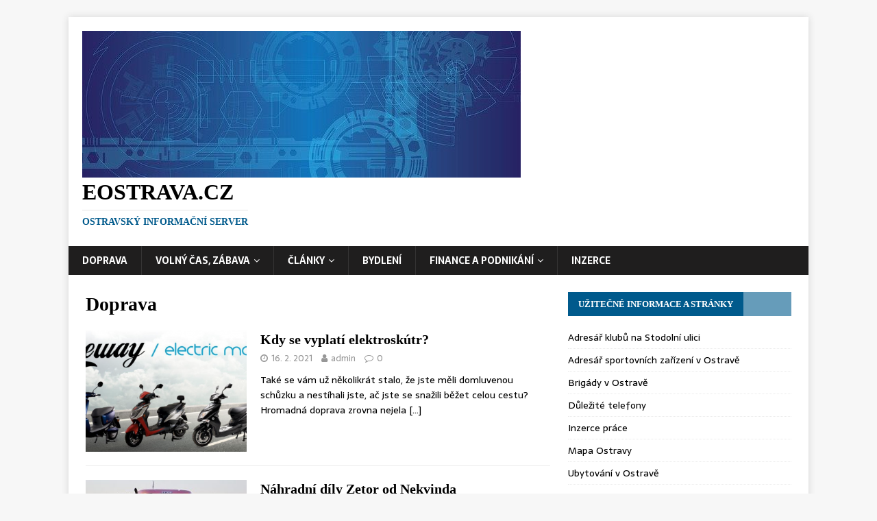

--- FILE ---
content_type: text/html; charset=UTF-8
request_url: https://www.eostrava.cz/rubrika/doprava/page/2/
body_size: 7104
content:
<!DOCTYPE html>
<html class="no-js" lang="cs-CZ">
<head>
<meta charset="UTF-8">
<meta name="viewport" content="width=device-width, initial-scale=1.0">
<link rel="profile" href="https://gmpg.org/xfn/11" />
<title>Doprava &#8211; 2. stránka &#8211; eOstrava.cz</title>
<link rel='dns-prefetch' href='//fonts.googleapis.com' />
<link rel='dns-prefetch' href='//s.w.org' />
<link rel="alternate" type="application/rss+xml" title="eOstrava.cz &raquo; RSS zdroj" href="https://www.eostrava.cz/feed/" />
<link rel="alternate" type="application/rss+xml" title="eOstrava.cz &raquo; RSS pro rubriku Doprava" href="https://www.eostrava.cz/rubrika/doprava/feed/" />
		<script type="text/javascript">
			window._wpemojiSettings = {"baseUrl":"https:\/\/s.w.org\/images\/core\/emoji\/2.2.1\/72x72\/","ext":".png","svgUrl":"https:\/\/s.w.org\/images\/core\/emoji\/2.2.1\/svg\/","svgExt":".svg","source":{"concatemoji":"https:\/\/www.eostrava.cz\/wp-includes\/js\/wp-emoji-release.min.js?ver=4.7.5"}};
			!function(a,b,c){function d(a){var b,c,d,e,f=String.fromCharCode;if(!k||!k.fillText)return!1;switch(k.clearRect(0,0,j.width,j.height),k.textBaseline="top",k.font="600 32px Arial",a){case"flag":return k.fillText(f(55356,56826,55356,56819),0,0),!(j.toDataURL().length<3e3)&&(k.clearRect(0,0,j.width,j.height),k.fillText(f(55356,57331,65039,8205,55356,57096),0,0),b=j.toDataURL(),k.clearRect(0,0,j.width,j.height),k.fillText(f(55356,57331,55356,57096),0,0),c=j.toDataURL(),b!==c);case"emoji4":return k.fillText(f(55357,56425,55356,57341,8205,55357,56507),0,0),d=j.toDataURL(),k.clearRect(0,0,j.width,j.height),k.fillText(f(55357,56425,55356,57341,55357,56507),0,0),e=j.toDataURL(),d!==e}return!1}function e(a){var c=b.createElement("script");c.src=a,c.defer=c.type="text/javascript",b.getElementsByTagName("head")[0].appendChild(c)}var f,g,h,i,j=b.createElement("canvas"),k=j.getContext&&j.getContext("2d");for(i=Array("flag","emoji4"),c.supports={everything:!0,everythingExceptFlag:!0},h=0;h<i.length;h++)c.supports[i[h]]=d(i[h]),c.supports.everything=c.supports.everything&&c.supports[i[h]],"flag"!==i[h]&&(c.supports.everythingExceptFlag=c.supports.everythingExceptFlag&&c.supports[i[h]]);c.supports.everythingExceptFlag=c.supports.everythingExceptFlag&&!c.supports.flag,c.DOMReady=!1,c.readyCallback=function(){c.DOMReady=!0},c.supports.everything||(g=function(){c.readyCallback()},b.addEventListener?(b.addEventListener("DOMContentLoaded",g,!1),a.addEventListener("load",g,!1)):(a.attachEvent("onload",g),b.attachEvent("onreadystatechange",function(){"complete"===b.readyState&&c.readyCallback()})),f=c.source||{},f.concatemoji?e(f.concatemoji):f.wpemoji&&f.twemoji&&(e(f.twemoji),e(f.wpemoji)))}(window,document,window._wpemojiSettings);
		</script>
		<style type="text/css">
img.wp-smiley,
img.emoji {
	display: inline !important;
	border: none !important;
	box-shadow: none !important;
	height: 1em !important;
	width: 1em !important;
	margin: 0 .07em !important;
	vertical-align: -0.1em !important;
	background: none !important;
	padding: 0 !important;
}
</style>
<link rel='stylesheet' id='mh-magazine-lite-css'  href='https://www.eostrava.cz/wp-content/themes/mh-magazine-lite/style.css?ver=2.6.5' type='text/css' media='all' />
<link rel='stylesheet' id='mh-newsmagazine-css'  href='https://www.eostrava.cz/wp-content/themes/mh-newsmagazine/style.css?ver=1.1.21b' type='text/css' media='all' />
<link rel='stylesheet' id='mh-font-awesome-css'  href='https://www.eostrava.cz/wp-content/themes/mh-magazine-lite/includes/font-awesome.min.css' type='text/css' media='all' />
<link rel='stylesheet' id='mh-newsmagazine-fonts-css'  href='https://fonts.googleapis.com/css?family=Sarala:400,700&#038;subset=latin-ext' type='text/css' media='all' />
      <script>
      if (document.location.protocol != "https:") {
          document.location = document.URL.replace(/^http:/i, "https:");
      }
      </script>
      <script type='text/javascript' src='https://www.eostrava.cz/wp-includes/js/jquery/jquery.js?ver=1.12.4'></script>
<script type='text/javascript' src='https://www.eostrava.cz/wp-includes/js/jquery/jquery-migrate.min.js?ver=1.4.1'></script>
<script type='text/javascript' src='https://www.eostrava.cz/wp-content/themes/mh-magazine-lite/js/scripts.js?ver=2.6.5'></script>
<link rel="EditURI" type="application/rsd+xml" title="RSD" href="https://www.eostrava.cz/xmlrpc.php?rsd" />
<link rel="wlwmanifest" type="application/wlwmanifest+xml" href="https://www.eostrava.cz/wp-includes/wlwmanifest.xml" /> 
<meta name="generator" content="WordPress 4.7.5" />
<!--[if lt IE 9]>
<script src="https://www.eostrava.cz/wp-content/themes/mh-magazine-lite/js/css3-mediaqueries.js"></script>
<![endif]-->
</head>
<body data-rsssl=1 id="mh-mobile" class="archive paged category category-doprava category-84 wp-custom-logo paged-2 category-paged-2 mh-right-sb" itemscope="itemscope" itemtype="http://schema.org/WebPage">
<div class="mh-container mh-container-outer">
<div class="mh-header-mobile-nav clearfix"></div>
<header class="mh-header" itemscope="itemscope" itemtype="http://schema.org/WPHeader">
	<div class="mh-container mh-container-inner mh-row clearfix">
		<div class="mh-custom-header clearfix">
<div class="mh-site-identity">
<div class="mh-site-logo" role="banner" itemscope="itemscope" itemtype="http://schema.org/Brand">
<a href="https://www.eostrava.cz/" class="custom-logo-link" rel="home" itemprop="url"><img width="640" height="214" src="https://www.eostrava.cz/wp-content/uploads/2015/07/cropped-geometric-1732847_640.jpg" class="custom-logo" alt="" itemprop="logo" srcset="https://www.eostrava.cz/wp-content/uploads/2015/07/cropped-geometric-1732847_640.jpg 640w, https://www.eostrava.cz/wp-content/uploads/2015/07/cropped-geometric-1732847_640-300x100.jpg 300w" sizes="(max-width: 640px) 100vw, 640px" /></a><div class="mh-header-text">
<a class="mh-header-text-link" href="https://www.eostrava.cz/" title="eOstrava.cz" rel="home">
<h2 class="mh-header-title">eOstrava.cz</h2>
<h3 class="mh-header-tagline">ostravský informační server</h3>
</a>
</div>
</div>
</div>
</div>
		<div id="b-logo">
                      <script async src="//pagead2.googlesyndication.com/pagead/js/adsbygoogle.js"></script>
                      <!-- eostrava.cz - logo -->
                      <ins class="adsbygoogle"
                           style="display:block"
                           data-ad-client="ca-pub-8087559857525333"
                           data-ad-slot="3696872600"
                           data-ad-format="auto"></ins>
                      <script>
                      (adsbygoogle = window.adsbygoogle || []).push({});
                      </script>
                  </div>
	</div>
	<div class="mh-main-nav-wrap">
		<nav class="mh-navigation mh-main-nav mh-container mh-container-inner clearfix" itemscope="itemscope" itemtype="http://schema.org/SiteNavigationElement">
			<div class="menu-hlavni-menu-container"><ul id="menu-hlavni-menu" class="menu"><li id="menu-item-2835" class="menu-item menu-item-type-taxonomy menu-item-object-category current-menu-item menu-item-2835"><a href="https://www.eostrava.cz/rubrika/doprava/">Doprava</a></li>
<li id="menu-item-3309" class="menu-item menu-item-type-taxonomy menu-item-object-category menu-item-has-children menu-item-3309"><a href="https://www.eostrava.cz/rubrika/volny-cas/">Volný čas, zábava</a>
<ul class="sub-menu">
	<li id="menu-item-2833" class="menu-item menu-item-type-taxonomy menu-item-object-category menu-item-2833"><a href="https://www.eostrava.cz/rubrika/sport/">Sport</a></li>
	<li id="menu-item-2834" class="menu-item menu-item-type-taxonomy menu-item-object-category menu-item-2834"><a href="https://www.eostrava.cz/rubrika/volny-cas/">Zábava</a></li>
	<li id="menu-item-2837" class="menu-item menu-item-type-taxonomy menu-item-object-category menu-item-2837"><a href="https://www.eostrava.cz/rubrika/divadla/">Volný čas</a></li>
	<li id="menu-item-2860" class="menu-item menu-item-type-taxonomy menu-item-object-category menu-item-2860"><a href="https://www.eostrava.cz/rubrika/divadla/">Divadla</a></li>
	<li id="menu-item-3312" class="menu-item menu-item-type-taxonomy menu-item-object-category menu-item-3312"><a href="https://www.eostrava.cz/rubrika/deti/">Pro děti</a></li>
	<li id="menu-item-2836" class="menu-item menu-item-type-taxonomy menu-item-object-category menu-item-2836"><a href="https://www.eostrava.cz/rubrika/kina/">Kina</a></li>
	<li id="menu-item-3313" class="menu-item menu-item-type-taxonomy menu-item-object-category menu-item-3313"><a href="https://www.eostrava.cz/rubrika/turistika/">Turistické zajímavosti</a></li>
</ul>
</li>
<li id="menu-item-2859" class="menu-item menu-item-type-taxonomy menu-item-object-category menu-item-has-children menu-item-2859"><a href="https://www.eostrava.cz/rubrika/clanky/">Články</a>
<ul class="sub-menu">
	<li id="menu-item-3308" class="menu-item menu-item-type-taxonomy menu-item-object-category menu-item-has-children menu-item-3308"><a href="https://www.eostrava.cz/rubrika/fakta/">O Ostravě</a>
	<ul class="sub-menu">
		<li id="menu-item-3314" class="menu-item menu-item-type-taxonomy menu-item-object-category menu-item-3314"><a href="https://www.eostrava.cz/rubrika/zoo/">ZOO</a></li>
		<li id="menu-item-3310" class="menu-item menu-item-type-taxonomy menu-item-object-category menu-item-3310"><a href="https://www.eostrava.cz/rubrika/hornici/">Hornická minulost</a></li>
	</ul>
</li>
	<li id="menu-item-3311" class="menu-item menu-item-type-taxonomy menu-item-object-category menu-item-3311"><a href="https://www.eostrava.cz/rubrika/komercni-informace/">Komerční informace</a></li>
</ul>
</li>
<li id="menu-item-3306" class="menu-item menu-item-type-taxonomy menu-item-object-category menu-item-3306"><a href="https://www.eostrava.cz/rubrika/bydleni/">Bydlení</a></li>
<li id="menu-item-3304" class="menu-item menu-item-type-taxonomy menu-item-object-category menu-item-has-children menu-item-3304"><a href="https://www.eostrava.cz/rubrika/finance/">Finance a podnikání</a>
<ul class="sub-menu">
	<li id="menu-item-3307" class="menu-item menu-item-type-taxonomy menu-item-object-category menu-item-3307"><a href="https://www.eostrava.cz/rubrika/instituce/">Instituce, úřady</a></li>
</ul>
</li>
<li id="menu-item-3295" class="menu-item menu-item-type-custom menu-item-object-custom menu-item-3295"><a href="https://samuel-hornek.cz/sit-70-webu/">Inzerce</a></li>
</ul></div>		</nav>
	</div>
</header><div class="mh-wrapper clearfix">
	<div id="main-content" class="mh-loop mh-content" role="main">			<header class="page-header"><h1 class="page-title">Doprava</h1>			</header><article class="mh-loop-item clearfix post-4936 post type-post status-publish format-standard has-post-thumbnail hentry category-doprava tag-elektroskutry-bez-ridicaku">
	<figure class="mh-loop-thumb">
		<a href="https://www.eostrava.cz/kdy-se-vyplati-elektroskutr/"><img width="326" height="245" src="https://www.eostrava.cz/wp-content/uploads/2021/02/Snímek-obrazovky-2021-02-16-v-21.04.30-326x245.png" class="attachment-mh-magazine-lite-medium size-mh-magazine-lite-medium wp-post-image" alt="elektroskútry bez řidičáku" srcset="https://www.eostrava.cz/wp-content/uploads/2021/02/Snímek-obrazovky-2021-02-16-v-21.04.30-326x245.png 326w, https://www.eostrava.cz/wp-content/uploads/2021/02/Snímek-obrazovky-2021-02-16-v-21.04.30-80x60.png 80w" sizes="(max-width: 326px) 100vw, 326px" />		</a>
	</figure>
	<div class="mh-loop-content clearfix">
		<header class="mh-loop-header">
			<h3 class="entry-title mh-loop-title">
				<a href="https://www.eostrava.cz/kdy-se-vyplati-elektroskutr/" rel="bookmark">
					Kdy se vyplatí elektroskútr?				</a>
			</h3>
			<div class="mh-meta mh-loop-meta">
				<span class="mh-meta-date updated"><i class="fa fa-clock-o"></i>16. 2. 2021</span>
<span class="mh-meta-author author vcard"><i class="fa fa-user"></i><a class="fn" href="https://www.eostrava.cz/author/admin/">admin</a></span>
<span class="mh-meta-comments"><i class="fa fa-comment-o"></i><a class="mh-comment-count-link" href="https://www.eostrava.cz/kdy-se-vyplati-elektroskutr/#mh-comments">0</a></span>
			</div>
		</header>
		<div class="mh-loop-excerpt">
			<div class="mh-excerpt"><p>Také se vám už několikrát stalo, že jste měli domluvenou schůzku a nestíhali jste, ač jste se snažili běžet celou cestu? Hromadná doprava zrovna nejela <a class="mh-excerpt-more" href="https://www.eostrava.cz/kdy-se-vyplati-elektroskutr/" title="Kdy se vyplatí elektroskútr?">[&#8230;]</a></p>
</div>		</div>
	</div>
</article><article class="mh-loop-item clearfix post-4922 post type-post status-publish format-standard has-post-thumbnail hentry category-clanky category-doprava tag-nahradni-dily-zetor">
	<figure class="mh-loop-thumb">
		<a href="https://www.eostrava.cz/nahradni-dily-zetor-od-nekvinda/"><img width="326" height="245" src="https://www.eostrava.cz/wp-content/uploads/2021/02/tractor-2662701_640-326x245.jpg" class="attachment-mh-magazine-lite-medium size-mh-magazine-lite-medium wp-post-image" alt="Náhradní díly Zetor" srcset="https://www.eostrava.cz/wp-content/uploads/2021/02/tractor-2662701_640-326x245.jpg 326w, https://www.eostrava.cz/wp-content/uploads/2021/02/tractor-2662701_640-80x60.jpg 80w" sizes="(max-width: 326px) 100vw, 326px" />		</a>
	</figure>
	<div class="mh-loop-content clearfix">
		<header class="mh-loop-header">
			<h3 class="entry-title mh-loop-title">
				<a href="https://www.eostrava.cz/nahradni-dily-zetor-od-nekvinda/" rel="bookmark">
					Náhradní díly Zetor od Nekvinda				</a>
			</h3>
			<div class="mh-meta mh-loop-meta">
				<span class="mh-meta-date updated"><i class="fa fa-clock-o"></i>6. 2. 2021</span>
<span class="mh-meta-author author vcard"><i class="fa fa-user"></i><a class="fn" href="https://www.eostrava.cz/author/admin/">admin</a></span>
<span class="mh-meta-comments"><i class="fa fa-comment-o"></i><a class="mh-comment-count-link" href="https://www.eostrava.cz/nahradni-dily-zetor-od-nekvinda/#mh-comments">0</a></span>
			</div>
		</header>
		<div class="mh-loop-excerpt">
			<div class="mh-excerpt"><p>Nenechte vaše staré Zetory stát ladem ve stodolách. E-shop Nekvinda-obchod.cz nabízí náhradní díly Zetor, které vzkřísí i váš, mnohdy léta nepojízdný traktor.</p>
</div>		</div>
	</div>
</article><article class="mh-loop-item clearfix post-4909 post type-post status-publish format-standard has-post-thumbnail hentry category-doprava tag-ekologicka-likvidace-vozidel">
	<figure class="mh-loop-thumb">
		<a href="https://www.eostrava.cz/likvidace-vozidel-v-otazkach-a-odpovedich-aneb-na-co-se-lide-nejvice-ptaji/"><img width="326" height="245" src="https://www.eostrava.cz/wp-content/uploads/2021/01/trapped-1582002_640-326x245.jpg" class="attachment-mh-magazine-lite-medium size-mh-magazine-lite-medium wp-post-image" alt="ekologická likvidace vozidel" srcset="https://www.eostrava.cz/wp-content/uploads/2021/01/trapped-1582002_640-326x245.jpg 326w, https://www.eostrava.cz/wp-content/uploads/2021/01/trapped-1582002_640-80x60.jpg 80w" sizes="(max-width: 326px) 100vw, 326px" />		</a>
	</figure>
	<div class="mh-loop-content clearfix">
		<header class="mh-loop-header">
			<h3 class="entry-title mh-loop-title">
				<a href="https://www.eostrava.cz/likvidace-vozidel-v-otazkach-a-odpovedich-aneb-na-co-se-lide-nejvice-ptaji/" rel="bookmark">
					Likvidace vozidel v otázkách a odpovědích aneb, na co se lidé nejvíce ptají				</a>
			</h3>
			<div class="mh-meta mh-loop-meta">
				<span class="mh-meta-date updated"><i class="fa fa-clock-o"></i>26. 1. 2021</span>
<span class="mh-meta-author author vcard"><i class="fa fa-user"></i><a class="fn" href="https://www.eostrava.cz/author/admin/">admin</a></span>
<span class="mh-meta-comments"><i class="fa fa-comment-o"></i><a class="mh-comment-count-link" href="https://www.eostrava.cz/likvidace-vozidel-v-otazkach-a-odpovedich-aneb-na-co-se-lide-nejvice-ptaji/#mh-comments">0</a></span>
			</div>
		</header>
		<div class="mh-loop-excerpt">
			<div class="mh-excerpt"><p>Žádný člověk se nechce loučit se svým automobilovým parťákem. Většina lidí má ke svému autu nějaký vztah, vždyť spolu ujeli několik desítek tisíc kilometrů. Bohužel <a class="mh-excerpt-more" href="https://www.eostrava.cz/likvidace-vozidel-v-otazkach-a-odpovedich-aneb-na-co-se-lide-nejvice-ptaji/" title="Likvidace vozidel v otázkách a odpovědích aneb, na co se lidé nejvíce ptají">[&#8230;]</a></p>
</div>		</div>
	</div>
</article><article class="mh-loop-item clearfix post-4854 post type-post status-publish format-standard has-post-thumbnail hentry category-clanky category-doprava category-finance tag-plastove-palety tag-schoeller-allibert tag-skladaci-plastove-kontejnery">
	<figure class="mh-loop-thumb">
		<a href="https://www.eostrava.cz/moderni-logistika-s-pomoci-plastovych-palet-a-skladacich-kontejneru/"><img width="326" height="245" src="https://www.eostrava.cz/wp-content/uploads/2020/11/Schoeller-Allibert-Magnum-Optimum-1208-stohování-326x245.jpg" class="attachment-mh-magazine-lite-medium size-mh-magazine-lite-medium wp-post-image" alt="Schoeller Allibert" srcset="https://www.eostrava.cz/wp-content/uploads/2020/11/Schoeller-Allibert-Magnum-Optimum-1208-stohování-326x245.jpg 326w, https://www.eostrava.cz/wp-content/uploads/2020/11/Schoeller-Allibert-Magnum-Optimum-1208-stohování-678x509.jpg 678w, https://www.eostrava.cz/wp-content/uploads/2020/11/Schoeller-Allibert-Magnum-Optimum-1208-stohování-80x60.jpg 80w" sizes="(max-width: 326px) 100vw, 326px" />		</a>
	</figure>
	<div class="mh-loop-content clearfix">
		<header class="mh-loop-header">
			<h3 class="entry-title mh-loop-title">
				<a href="https://www.eostrava.cz/moderni-logistika-s-pomoci-plastovych-palet-a-skladacich-kontejneru/" rel="bookmark">
					Moderní logistika s pomocí plastových palet a skládacích kontejnerů				</a>
			</h3>
			<div class="mh-meta mh-loop-meta">
				<span class="mh-meta-date updated"><i class="fa fa-clock-o"></i>23. 11. 2020</span>
<span class="mh-meta-author author vcard"><i class="fa fa-user"></i><a class="fn" href="https://www.eostrava.cz/author/admin/">admin</a></span>
<span class="mh-meta-comments"><i class="fa fa-comment-o"></i><a class="mh-comment-count-link" href="https://www.eostrava.cz/moderni-logistika-s-pomoci-plastovych-palet-a-skladacich-kontejneru/#mh-comments">0</a></span>
			</div>
		</header>
		<div class="mh-loop-excerpt">
			<div class="mh-excerpt"><p>To je téma, které osloví zejména majitele obchodních firem bez ohledu na to, v jakém odvětví podnikají. Logistické procesy nás doprovázejí v běžném životě, často <a class="mh-excerpt-more" href="https://www.eostrava.cz/moderni-logistika-s-pomoci-plastovych-palet-a-skladacich-kontejneru/" title="Moderní logistika s pomocí plastových palet a skládacích kontejnerů">[&#8230;]</a></p>
</div>		</div>
	</div>
</article><article class="mh-loop-item clearfix post-4838 post type-post status-publish format-standard has-post-thumbnail hentry category-clanky category-doprava tag-autovaha tag-plosinove-vahy tag-prumyslove-vahy tag-tenzometricka-vaha">
	<figure class="mh-loop-thumb">
		<a href="https://www.eostrava.cz/prumyslove-vahy-s-vysokou-presnosti/"><img width="326" height="245" src="https://www.eostrava.cz/wp-content/uploads/2020/11/default-326x245.jpg" class="attachment-mh-magazine-lite-medium size-mh-magazine-lite-medium wp-post-image" alt="autováha" srcset="https://www.eostrava.cz/wp-content/uploads/2020/11/default-326x245.jpg 326w, https://www.eostrava.cz/wp-content/uploads/2020/11/default-678x509.jpg 678w, https://www.eostrava.cz/wp-content/uploads/2020/11/default-80x60.jpg 80w" sizes="(max-width: 326px) 100vw, 326px" />		</a>
	</figure>
	<div class="mh-loop-content clearfix">
		<header class="mh-loop-header">
			<h3 class="entry-title mh-loop-title">
				<a href="https://www.eostrava.cz/prumyslove-vahy-s-vysokou-presnosti/" rel="bookmark">
					Průmyslové váhy s vysokou přesností				</a>
			</h3>
			<div class="mh-meta mh-loop-meta">
				<span class="mh-meta-date updated"><i class="fa fa-clock-o"></i>9. 11. 2020</span>
<span class="mh-meta-author author vcard"><i class="fa fa-user"></i><a class="fn" href="https://www.eostrava.cz/author/admin/">admin</a></span>
<span class="mh-meta-comments"><i class="fa fa-comment-o"></i><a class="mh-comment-count-link" href="https://www.eostrava.cz/prumyslove-vahy-s-vysokou-presnosti/#mh-comments">0</a></span>
			</div>
		</header>
		<div class="mh-loop-excerpt">
			<div class="mh-excerpt"><p>Je vždy dobré, když víte, že se na něco můžete spolehnout. Mnoho oborů využívá nejrůznější typy vážních systémů, ale vždy se požaduje maximální přesnost, jinak <a class="mh-excerpt-more" href="https://www.eostrava.cz/prumyslove-vahy-s-vysokou-presnosti/" title="Průmyslové váhy s vysokou přesností">[&#8230;]</a></p>
</div>		</div>
	</div>
</article><article class="mh-loop-item clearfix post-4807 post type-post status-publish format-standard has-post-thumbnail hentry category-doprava tag-nadmerna-preprava tag-preprava-nadrozmernych-zasilek tag-spedicni-firma tag-spedicni-sluzby">
	<figure class="mh-loop-thumb">
		<a href="https://www.eostrava.cz/proc-je-vyhodne-obratit-se-na-spedicni-firmu/"><img width="326" height="245" src="https://www.eostrava.cz/wp-content/uploads/2020/10/truck-4933514_640-326x245.jpg" class="attachment-mh-magazine-lite-medium size-mh-magazine-lite-medium wp-post-image" alt="Nadměrná přeprava" srcset="https://www.eostrava.cz/wp-content/uploads/2020/10/truck-4933514_640-326x245.jpg 326w, https://www.eostrava.cz/wp-content/uploads/2020/10/truck-4933514_640-80x60.jpg 80w" sizes="(max-width: 326px) 100vw, 326px" />		</a>
	</figure>
	<div class="mh-loop-content clearfix">
		<header class="mh-loop-header">
			<h3 class="entry-title mh-loop-title">
				<a href="https://www.eostrava.cz/proc-je-vyhodne-obratit-se-na-spedicni-firmu/" rel="bookmark">
					Proč je výhodné obrátit se na spediční firmu?				</a>
			</h3>
			<div class="mh-meta mh-loop-meta">
				<span class="mh-meta-date updated"><i class="fa fa-clock-o"></i>23. 10. 2020</span>
<span class="mh-meta-author author vcard"><i class="fa fa-user"></i><a class="fn" href="https://www.eostrava.cz/author/admin/">admin</a></span>
<span class="mh-meta-comments"><i class="fa fa-comment-o"></i><a class="mh-comment-count-link" href="https://www.eostrava.cz/proc-je-vyhodne-obratit-se-na-spedicni-firmu/#mh-comments">0</a></span>
			</div>
		</header>
		<div class="mh-loop-excerpt">
			<div class="mh-excerpt"><p>V první řadě je na místě vysvětlit si, co to vlastně spediční firma je a jak funguje. Spediční služby nejsou na rozdíl od těch logistických <a class="mh-excerpt-more" href="https://www.eostrava.cz/proc-je-vyhodne-obratit-se-na-spedicni-firmu/" title="Proč je výhodné obrátit se na spediční firmu?">[&#8230;]</a></p>
</div>		</div>
	</div>
</article><article class="mh-loop-item clearfix post-4698 post type-post status-publish format-standard has-post-thumbnail hentry category-doprava tag-automobilova-vaha tag-autovaha tag-prumyslove-vahy">
	<figure class="mh-loop-thumb">
		<a href="https://www.eostrava.cz/vazni-system-pod-kontrolou/"><img width="326" height="245" src="https://www.eostrava.cz/wp-content/uploads/2020/08/32680_365-326x245.jpg" class="attachment-mh-magazine-lite-medium size-mh-magazine-lite-medium wp-post-image" alt="průmyslové váhy" srcset="https://www.eostrava.cz/wp-content/uploads/2020/08/32680_365-326x245.jpg 326w, https://www.eostrava.cz/wp-content/uploads/2020/08/32680_365-300x225.jpg 300w, https://www.eostrava.cz/wp-content/uploads/2020/08/32680_365-768x576.jpg 768w, https://www.eostrava.cz/wp-content/uploads/2020/08/32680_365-678x509.jpg 678w, https://www.eostrava.cz/wp-content/uploads/2020/08/32680_365-80x60.jpg 80w, https://www.eostrava.cz/wp-content/uploads/2020/08/32680_365.jpg 900w" sizes="(max-width: 326px) 100vw, 326px" />		</a>
	</figure>
	<div class="mh-loop-content clearfix">
		<header class="mh-loop-header">
			<h3 class="entry-title mh-loop-title">
				<a href="https://www.eostrava.cz/vazni-system-pod-kontrolou/" rel="bookmark">
					Vážní systém pod kontrolou				</a>
			</h3>
			<div class="mh-meta mh-loop-meta">
				<span class="mh-meta-date updated"><i class="fa fa-clock-o"></i>11. 8. 2020</span>
<span class="mh-meta-author author vcard"><i class="fa fa-user"></i><a class="fn" href="https://www.eostrava.cz/author/admin/">admin</a></span>
<span class="mh-meta-comments"><i class="fa fa-comment-o"></i><a class="mh-comment-count-link" href="https://www.eostrava.cz/vazni-system-pod-kontrolou/#mh-comments">0</a></span>
			</div>
		</header>
		<div class="mh-loop-excerpt">
			<div class="mh-excerpt"><p>Pokud ve svém profesním odvětví používáte vážní technologie, možná právě teď bojujete s výpadky či neplánovanými údržbami silničních vah. Nesprávné vážení může mít za následek <a class="mh-excerpt-more" href="https://www.eostrava.cz/vazni-system-pod-kontrolou/" title="Vážní systém pod kontrolou">[&#8230;]</a></p>
</div>		</div>
	</div>
</article><article class="mh-loop-item clearfix post-4614 post type-post status-publish format-standard has-post-thumbnail hentry category-doprava tag-dopravni-znaceni tag-dopravni-znaceni-praha">
	<figure class="mh-loop-thumb">
		<a href="https://www.eostrava.cz/kvalitni-dopravni-znaceni-pro-regulaci-provozu/"><img width="326" height="245" src="https://www.eostrava.cz/wp-content/uploads/2020/06/road-signs-1156401_640-326x245.jpg" class="attachment-mh-magazine-lite-medium size-mh-magazine-lite-medium wp-post-image" alt="dopravní značení" srcset="https://www.eostrava.cz/wp-content/uploads/2020/06/road-signs-1156401_640-326x245.jpg 326w, https://www.eostrava.cz/wp-content/uploads/2020/06/road-signs-1156401_640-80x60.jpg 80w" sizes="(max-width: 326px) 100vw, 326px" />		</a>
	</figure>
	<div class="mh-loop-content clearfix">
		<header class="mh-loop-header">
			<h3 class="entry-title mh-loop-title">
				<a href="https://www.eostrava.cz/kvalitni-dopravni-znaceni-pro-regulaci-provozu/" rel="bookmark">
					Kvalitní dopravní značení pro regulaci provozu				</a>
			</h3>
			<div class="mh-meta mh-loop-meta">
				<span class="mh-meta-date updated"><i class="fa fa-clock-o"></i>19. 6. 2020</span>
<span class="mh-meta-author author vcard"><i class="fa fa-user"></i><a class="fn" href="https://www.eostrava.cz/author/admin/">admin</a></span>
<span class="mh-meta-comments"><i class="fa fa-comment-o"></i><a class="mh-comment-count-link" href="https://www.eostrava.cz/kvalitni-dopravni-znaceni-pro-regulaci-provozu/#mh-comments">0</a></span>
			</div>
		</header>
		<div class="mh-loop-excerpt">
			<div class="mh-excerpt"><p>Dopravní značky dnes vnímáme jako běžnou součást silnic a mnohdy si ani neuvědomujeme, že pouze díky značkám eliminujeme dopravní nehody a chaos na cestách. Značky <a class="mh-excerpt-more" href="https://www.eostrava.cz/kvalitni-dopravni-znaceni-pro-regulaci-provozu/" title="Kvalitní dopravní značení pro regulaci provozu">[&#8230;]</a></p>
</div>		</div>
	</div>
</article><article class="mh-loop-item clearfix post-4487 post type-post status-publish format-standard has-post-thumbnail hentry category-clanky category-doprava category-finance tag-autovaha tag-prumyslove-vahy tag-tenzometricke-vahy">
	<figure class="mh-loop-thumb">
		<a href="https://www.eostrava.cz/spolehlive-prumyslove-vahy/"><img width="326" height="245" src="https://www.eostrava.cz/wp-content/uploads/2020/01/truck-driver-614191_640-326x245.jpg" class="attachment-mh-magazine-lite-medium size-mh-magazine-lite-medium wp-post-image" alt="autováha" srcset="https://www.eostrava.cz/wp-content/uploads/2020/01/truck-driver-614191_640-326x245.jpg 326w, https://www.eostrava.cz/wp-content/uploads/2020/01/truck-driver-614191_640-300x225.jpg 300w, https://www.eostrava.cz/wp-content/uploads/2020/01/truck-driver-614191_640-80x60.jpg 80w, https://www.eostrava.cz/wp-content/uploads/2020/01/truck-driver-614191_640.jpg 640w" sizes="(max-width: 326px) 100vw, 326px" />		</a>
	</figure>
	<div class="mh-loop-content clearfix">
		<header class="mh-loop-header">
			<h3 class="entry-title mh-loop-title">
				<a href="https://www.eostrava.cz/spolehlive-prumyslove-vahy/" rel="bookmark">
					Spolehlivé průmyslové váhy				</a>
			</h3>
			<div class="mh-meta mh-loop-meta">
				<span class="mh-meta-date updated"><i class="fa fa-clock-o"></i>30. 1. 2020</span>
<span class="mh-meta-author author vcard"><i class="fa fa-user"></i><a class="fn" href="https://www.eostrava.cz/author/admin/">admin</a></span>
<span class="mh-meta-comments"><i class="fa fa-comment-o"></i><a class="mh-comment-count-link" href="https://www.eostrava.cz/spolehlive-prumyslove-vahy/#mh-comments">0</a></span>
			</div>
		</header>
		<div class="mh-loop-excerpt">
			<div class="mh-excerpt"><p>V naší zemi se využívají různé vážní systémy v mnoha oborech, kde se klade důraz na maximální přesnost. Spolehlivost vážních systémů zajistí vysoká technická úroveň <a class="mh-excerpt-more" href="https://www.eostrava.cz/spolehlive-prumyslove-vahy/" title="Spolehlivé průmyslové váhy">[&#8230;]</a></p>
</div>		</div>
	</div>
</article><article class="mh-loop-item clearfix post-4397 post type-post status-publish format-standard has-post-thumbnail hentry category-clanky category-doprava category-finance tag-nadrozmerna-preprava">
	<figure class="mh-loop-thumb">
		<a href="https://www.eostrava.cz/jak-chytre-vyresit-dopravu-rozmernych-nakladu/"><img width="326" height="245" src="https://www.eostrava.cz/wp-content/uploads/2019/12/camion-1402735_640-326x245.jpg" class="attachment-mh-magazine-lite-medium size-mh-magazine-lite-medium wp-post-image" alt="" srcset="https://www.eostrava.cz/wp-content/uploads/2019/12/camion-1402735_640-326x245.jpg 326w, https://www.eostrava.cz/wp-content/uploads/2019/12/camion-1402735_640-80x60.jpg 80w" sizes="(max-width: 326px) 100vw, 326px" />		</a>
	</figure>
	<div class="mh-loop-content clearfix">
		<header class="mh-loop-header">
			<h3 class="entry-title mh-loop-title">
				<a href="https://www.eostrava.cz/jak-chytre-vyresit-dopravu-rozmernych-nakladu/" rel="bookmark">
					Jak chytře vyřešit dopravu rozměrných nákladů?				</a>
			</h3>
			<div class="mh-meta mh-loop-meta">
				<span class="mh-meta-date updated"><i class="fa fa-clock-o"></i>11. 12. 2019</span>
<span class="mh-meta-author author vcard"><i class="fa fa-user"></i><a class="fn" href="https://www.eostrava.cz/author/admin/">admin</a></span>
<span class="mh-meta-comments"><i class="fa fa-comment-o"></i><a class="mh-comment-count-link" href="https://www.eostrava.cz/jak-chytre-vyresit-dopravu-rozmernych-nakladu/#mh-comments">0</a></span>
			</div>
		</header>
		<div class="mh-loop-excerpt">
			<div class="mh-excerpt"><p>Nadrozměrnou dopravu řeší mnoho společností s různým obchodním zaměřením. Pokud se pohybujete ve světě, kde je zcela běžné, že náklad nebo zásilka dosahují délky až dvacet <a class="mh-excerpt-more" href="https://www.eostrava.cz/jak-chytre-vyresit-dopravu-rozmernych-nakladu/" title="Jak chytře vyřešit dopravu rozměrných nákladů?">[&#8230;]</a></p>
</div>		</div>
	</div>
</article><div class="mh-loop-pagination clearfix">
	<nav class="navigation pagination" role="navigation">
		<h2 class="screen-reader-text">Navigace pro příspěvky</h2>
		<div class="nav-links"><a class="prev page-numbers" href="https://www.eostrava.cz/rubrika/doprava/">&laquo;</a>
<a class='page-numbers' href='https://www.eostrava.cz/rubrika/doprava/'>1</a>
<span class='page-numbers current'>2</span>
<a class='page-numbers' href='https://www.eostrava.cz/rubrika/doprava/page/3/'>3</a>
<span class="page-numbers dots">&hellip;</span>
<a class='page-numbers' href='https://www.eostrava.cz/rubrika/doprava/page/6/'>6</a>
<a class="next page-numbers" href="https://www.eostrava.cz/rubrika/doprava/page/3/">&raquo;</a></div>
	</nav></div>	</div>
	<aside class="mh-widget-col-1 mh-sidebar" itemscope="itemscope" itemtype="http://schema.org/WPSideBar"><div id="nav_menu-7" class="mh-widget widget_nav_menu"><h4 class="mh-widget-title"><span class="mh-widget-title-inner">UŽITEČNÉ INFORMACE A STRÁNKY</span></h4><div class="menu-uzitecne-adresy-a-stranky-container"><ul id="menu-uzitecne-adresy-a-stranky" class="menu"><li id="menu-item-1666" class="menu-item menu-item-type-post_type menu-item-object-page menu-item-1666"><a href="https://www.eostrava.cz/adresar-klubu-na-stodolni-ulici/">Adresář klubů na Stodolní ulici</a></li>
<li id="menu-item-1667" class="menu-item menu-item-type-post_type menu-item-object-page menu-item-1667"><a href="https://www.eostrava.cz/adresar-sportovnich-zarizeni-v-ostrave/">Adresář sportovních zařízení v Ostravě</a></li>
<li id="menu-item-1668" class="menu-item menu-item-type-post_type menu-item-object-page menu-item-1668"><a href="https://www.eostrava.cz/brigady/">Brigády v Ostravě</a></li>
<li id="menu-item-1669" class="menu-item menu-item-type-post_type menu-item-object-page menu-item-1669"><a href="https://www.eostrava.cz/dulezite-telefony/">Důležité telefony</a></li>
<li id="menu-item-1671" class="menu-item menu-item-type-post_type menu-item-object-page menu-item-1671"><a href="https://www.eostrava.cz/inzerce-prace/">Inzerce práce</a></li>
<li id="menu-item-1672" class="menu-item menu-item-type-post_type menu-item-object-page menu-item-1672"><a href="https://www.eostrava.cz/mapa-ostravy/">Mapa Ostravy</a></li>
<li id="menu-item-1673" class="menu-item menu-item-type-post_type menu-item-object-page menu-item-1673"><a href="https://www.eostrava.cz/hotely-ubytovani-v-ostrave/">Ubytování v Ostravě</a></li>
</ul></div></div><div id="nav_menu-6" class="mh-widget widget_nav_menu"><h4 class="mh-widget-title"><span class="mh-widget-title-inner">DOPRAVA V OSTRAVĚ</span></h4><div class="menu-doprava-v-ostrave-container"><ul id="menu-doprava-v-ostrave" class="menu"><li id="menu-item-1635" class="menu-item menu-item-type-post_type menu-item-object-page menu-item-1635"><a href="https://www.eostrava.cz/aktualni-dopravni-situace-v-ostrave/">Aktuální dopravní situace v Ostravě</a></li>
<li id="menu-item-1636" class="menu-item menu-item-type-post_type menu-item-object-page menu-item-1636"><a href="https://www.eostrava.cz/jizdni-rady-autobusy/">Jízdní řády autobusů</a></li>
<li id="menu-item-1637" class="menu-item menu-item-type-post_type menu-item-object-page menu-item-1637"><a href="https://www.eostrava.cz/jizdni-rady-tramvaji/">Jízdní řády tramvají</a></li>
<li id="menu-item-1638" class="menu-item menu-item-type-post_type menu-item-object-page menu-item-1638"><a href="https://www.eostrava.cz/jizdni-rady-trolejbusu/">Jízdní řády trolejbusů</a></li>
<li id="menu-item-1639" class="menu-item menu-item-type-post_type menu-item-object-page menu-item-1639"><a href="https://www.eostrava.cz/webkamery-v-ostrave/">Webkamery v Ostravě</a></li>
<li id="menu-item-1634" class="menu-item menu-item-type-custom menu-item-object-custom menu-item-1634"><a href="https://eostrava.cz/dopravni-podnik-ostrava/">Dopravní podnik Ostrava</a></li>
</ul></div></div></aside></div>
<div class="mh-copyright-wrap">
	<div class="mh-container mh-container-inner clearfix">
		<p class="mh-copyright">© 2026 Make Money Network s.r.o - <a href="http://samuel-hornek.cz/stitek/jak-vydelat/">a podnikání roste.</a> Kontakt: <a href="mailto:makemoneysro@gmail.com">makemoneysro@gmail.com</a></p>
	</div>
</div>
</div><!-- .mh-container-outer -->
<script type='text/javascript' src='https://www.eostrava.cz/wp-includes/js/wp-embed.min.js?ver=4.7.5'></script>
</body>
</html>

--- FILE ---
content_type: text/html; charset=utf-8
request_url: https://www.google.com/recaptcha/api2/aframe
body_size: 267
content:
<!DOCTYPE HTML><html><head><meta http-equiv="content-type" content="text/html; charset=UTF-8"></head><body><script nonce="_JC9Ivxoawp55o3HmWlZog">/** Anti-fraud and anti-abuse applications only. See google.com/recaptcha */ try{var clients={'sodar':'https://pagead2.googlesyndication.com/pagead/sodar?'};window.addEventListener("message",function(a){try{if(a.source===window.parent){var b=JSON.parse(a.data);var c=clients[b['id']];if(c){var d=document.createElement('img');d.src=c+b['params']+'&rc='+(localStorage.getItem("rc::a")?sessionStorage.getItem("rc::b"):"");window.document.body.appendChild(d);sessionStorage.setItem("rc::e",parseInt(sessionStorage.getItem("rc::e")||0)+1);localStorage.setItem("rc::h",'1769903442813');}}}catch(b){}});window.parent.postMessage("_grecaptcha_ready", "*");}catch(b){}</script></body></html>